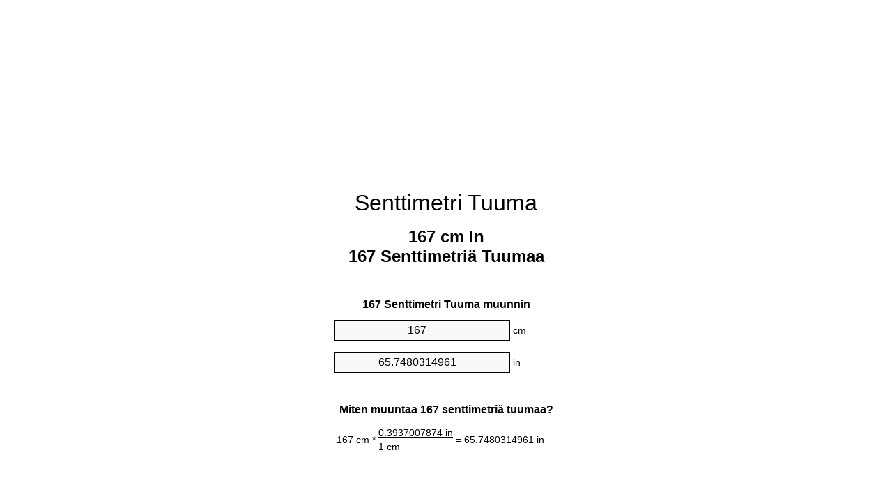

--- FILE ---
content_type: text/html
request_url: https://cm-to-inches.appspot.com/1/fi/167-senttimetri-tuuma.html
body_size: 6140
content:
<!DOCTYPE html><html dir="ltr" lang="fi"><head><meta charset="utf-8"><title>167 Senttimetriä Tuumaa yksikkömuunnin | 167 cm in yksikkömuunnin</title> <meta name="description" content="167 cm in (167 senttimetriä tuumaa) yksikkömuunnin. Muuntaa 167 Senttimetri Tuuma kaavan, yhteinen pituudet muuntaminen, muuntotaulukot ja enemmän."> <meta name="keywords" content="167 Senttimetriä Tuumaa, 167 Senttimetriä Tuuma, 167 cm Tuuma, 167 Senttimetri Tuuma, 167 Senttimetri Tuumaa, 167 cm Tuumaa, 167 cm in"><meta name="viewport" content="width=device-width, initial-scale=1, maximum-scale=1, user-scalable=0"><link rel="icon" type="image/x-icon" href="https://cm-to-inches.appspot.com/favicon.ico"><link rel="shortcut icon" type="image/x-icon" href="https://cm-to-inches.appspot.com/favicon.ico"><link rel="icon" type="image/gif" href="https://cm-to-inches.appspot.com/favicon.gif"><link rel="icon" type="image/png" href="https://cm-to-inches.appspot.com/favicon.png"><link rel="apple-touch-icon" href="https://cm-to-inches.appspot.com/apple-touch-icon.png"><link rel="apple-touch-icon" href="https://cm-to-inches.appspot.com/apple-touch-icon-57x57.png" sizes="57x57"><link rel="apple-touch-icon" href="https://cm-to-inches.appspot.com/apple-touch-icon-60x60.png" sizes="60x60"><link rel="apple-touch-icon" href="https://cm-to-inches.appspot.com/apple-touch-icon-72x72.png" sizes="72x72"><link rel="apple-touch-icon" href="https://cm-to-inches.appspot.com/apple-touch-icon-76x76.png" sizes="76x76"><link rel="apple-touch-icon" href="https://cm-to-inches.appspot.com/apple-touch-icon-114x114.png" sizes="114x114"><link rel="apple-touch-icon" href="https://cm-to-inches.appspot.com/apple-touch-icon-120x120.png" sizes="120x120"><link rel="apple-touch-icon" href="https://cm-to-inches.appspot.com/apple-touch-icon-128x128.png" sizes="128x128"><link rel="apple-touch-icon" href="https://cm-to-inches.appspot.com/apple-touch-icon-144x144.png" sizes="144x144"><link rel="apple-touch-icon" href="https://cm-to-inches.appspot.com/apple-touch-icon-152x152.png" sizes="152x152"><link rel="apple-touch-icon" href="https://cm-to-inches.appspot.com/apple-touch-icon-180x180.png" sizes="180x180"><link rel="apple-touch-icon" href="https://cm-to-inches.appspot.com/apple-touch-icon-precomposed.png"><link rel="icon" type="image/png" href="https://cm-to-inches.appspot.com/favicon-16x16.png" sizes="16x16"><link rel="icon" type="image/png" href="https://cm-to-inches.appspot.com/favicon-32x32.png" sizes="32x32"><link rel="icon" type="image/png" href="https://cm-to-inches.appspot.com/favicon-96x96.png" sizes="96x96"><link rel="icon" type="image/png" href="https://cm-to-inches.appspot.com/favicon-160x160.png" sizes="160x160"><link rel="icon" type="image/png" href="https://cm-to-inches.appspot.com/favicon-192x192.png" sizes="192x192"><link rel="icon" type="image/png" href="https://cm-to-inches.appspot.com/favicon-196x196.png" sizes="196x196"><link rel="alternate" href="https://cm-to-inches.appspot.com/167-cm-to-inches.html" hreflang="en"><link rel="alternate" href="https://cm-to-inches.appspot.com/0/bg/167-santimetur-v-inch.html" hreflang="bg"><link rel="alternate" href="https://cm-to-inches.appspot.com/0/cs/167-centimetr-na-palec.html" hreflang="cs"><link rel="alternate" href="https://cm-to-inches.appspot.com/0/da/167-centimeter-til-tomme.html" hreflang="da"><link rel="alternate" href="https://cm-to-inches.appspot.com/0/de/167-zentimeter-in-zoll.html" hreflang="de"><link rel="alternate" href="https://cm-to-inches.appspot.com/1/el/167-ekatostometro-se-intsa.html" hreflang="el"><link rel="alternate" href="https://cm-to-inches.appspot.com/1/es/167-centimetro-en-pulgada.html" hreflang="es"><link rel="alternate" href="https://cm-to-inches.appspot.com/1/et/167-sentimeeter-et-toll.html" hreflang="et"><link rel="alternate" href="https://cm-to-inches.appspot.com/1/fi/167-senttimetri-tuuma.html" hreflang="fi"><link rel="alternate" href="https://cm-to-inches.appspot.com/2/fr/167-centimetre-en-pouce.html" hreflang="fr"><link rel="alternate" href="https://cm-to-inches.appspot.com/2/hr/167-centimetar-u-palac.html" hreflang="hr"><link rel="alternate" href="https://cm-to-inches.appspot.com/2/hu/167-centimeter-huevelyk.html" hreflang="hu"><link rel="alternate" href="https://cm-to-inches.appspot.com/2/it/167-centimetro-in-pollice.html" hreflang="it"><link rel="alternate" href="https://cm-to-inches.appspot.com/3/lt/167-centimetras-iki-colis.html" hreflang="lt"><link rel="alternate" href="https://cm-to-inches.appspot.com/3/mt/167-centimetru-fil-pulzier.html" hreflang="mt"><link rel="alternate" href="https://cm-to-inches.appspot.com/3/nl/167-centimeter-naar-inch.html" hreflang="nl"><link rel="alternate" href="https://cm-to-inches.appspot.com/3/pl/167-centymetr-na-cal.html" hreflang="pl"><link rel="alternate" href="https://cm-to-inches.appspot.com/4/pt/167-centimetro-em-polegada.html" hreflang="pt"><link rel="alternate" href="https://cm-to-inches.appspot.com/4/ro/167-centimetru-in-tol.html" hreflang="ro"><link rel="alternate" href="https://cm-to-inches.appspot.com/4/sk/167-centimeter-na-palec.html" hreflang="sk"><link rel="alternate" href="https://cm-to-inches.appspot.com/4/sv/167-centimeter-till-inch.html" hreflang="sv"><link rel="alternate" href="https://cm-to-inches.appspot.com/5/af/167-sentimeter-in-duim.html" hreflang="af"><link rel="alternate" href="https://cm-to-inches.appspot.com/5/ar/167-centimeter-to-inch.html" hreflang="ar"><link rel="alternate" href="https://cm-to-inches.appspot.com/5/az/167-santimetr-dueym.html" hreflang="az"><link rel="alternate" href="https://cm-to-inches.appspot.com/5/bn/167-centimeter-to-inch.html" hreflang="bn"><link rel="alternate" href="https://cm-to-inches.appspot.com/6/ca/167-centimetre-a-polzada.html" hreflang="ca"><link rel="alternate" href="https://cm-to-inches.appspot.com/6/hi/167-centimeter-to-inch.html" hreflang="hi"><link rel="alternate" href="https://cm-to-inches.appspot.com/6/id/167-sentimeter-ke-inci.html" hreflang="id"><link rel="alternate" href="https://cm-to-inches.appspot.com/6/ja/167-centimeter-to-inch.html" hreflang="ja"><link rel="alternate" href="https://cm-to-inches.appspot.com/7/ko/167-centimeter-to-inch.html" hreflang="ko"><link rel="alternate" href="https://cm-to-inches.appspot.com/7/no/167-centimeter-til-tomme.html" hreflang="no"><link rel="alternate" href="https://cm-to-inches.appspot.com/7/ru/167-santimetr-v-dyuym.html" hreflang="ru"><link rel="alternate" href="https://cm-to-inches.appspot.com/7/sl/167-centimeter-v-palec.html" hreflang="sl"><link rel="alternate" href="https://cm-to-inches.appspot.com/8/sq/167-centimetri-ne-inc.html" hreflang="sq"><link rel="alternate" href="https://cm-to-inches.appspot.com/8/th/167-centimeter-to-inch.html" hreflang="th"><link rel="alternate" href="https://cm-to-inches.appspot.com/8/gu/167-centimeter-to-inch.html" hreflang="gu"><link rel="alternate" href="https://cm-to-inches.appspot.com/8/tr/167-santimetre-inc.html" hreflang="tr"><link rel="alternate" href="https://cm-to-inches.appspot.com/9/uk/167-santymetr-v-dyuym.html" hreflang="uk"><link rel="alternate" href="https://cm-to-inches.appspot.com/9/vi/167-xentimet-sang-inch.html" hreflang="vi"><link rel="alternate" href="https://cm-to-inches.appspot.com/9/zhs/167-centimeter-to-inch.html" hreflang="zh-Hans"><link rel="alternate" href="https://cm-to-inches.appspot.com/9/zht/167-centimeter-to-inch.html" hreflang="zh-Hant"><link rel="alternate" href="https://cm-to-inches.appspot.com/10/engb/167-centimetres-to-inches.html" hreflang="en-GB"><link rel="canonical" href="https://cm-to-inches.appspot.com/1/fi/167-senttimetri-tuuma.html">  <meta name="robots" content="index,follow"> <style type="text/css">*{font-family:arial,sans-serif;-webkit-appearance:none;-webkit-touch-callout:none;font-size:14px}body{margin:0;padding:0}.wrapper{width:320px;overflow:hidden;margin:0 auto;background-color:#fff}.ad_1{position:absolute;top:5px;left:calc(50% - 480px);padding:0;margin:0;width:300px;height:600px;overflow:hidden}.ad_2{padding:0;margin:0;width:320px;height:100px;overflow:hidden}.ad_3{padding:0;margin:0;width:320px;height:250px;overflow:hidden}.ad_4{padding:0;margin:0;width:320px;height:250px;display:none;overflow:hidden}.adsense_1{width:300px;height:600px;display:inline-block}.adsense_2{width:320px;height:100px;display:inline-block}.adsense_3{width:300px;height:250px;display:inline-block}.adsense_4{width:300px;height:250px;display:none}.header{overflow:hidden;text-align:center;padding-top:20px}.header a,.header a:active,.header a:hover{font-size:32px;color:#000;text-align:center;text-decoration:none}h1,h2{width:100%;text-align:center;font-weight:bold}h1,h1 span{font-size:24px}h2{font-size:16px;padding-top:30px}img{padding-left:5px;width:310px;height:705px}.text{padding:0 5px 5px 5px}.text a,.text a:hover,.text a:active{color:#005dab}.link_list,.footer ol{list-style:none;padding:0}.link_list li,.footer ol li{width:310px;padding:5px}.link_list li h3{padding:0;margin:0}.link_list li a,.link_list li a:hover,.link_list li a:active,.footer ol li a,.footer ol li a:hover,.footer ol li a:active,.footer ol li span{display:block;padding:5px 0 5px 0;color:#000;text-decoration:none}.link_list li a:hover,.footer ol li a:hover{text-decoration:underline}.link_list li a:after{content:"〉";float:right}input{width:240px;text-align:center;background-color:#f8f8f8;border:1px solid #000;padding:5px;font-size:16px}.center{padding-left:115px}.underline{text-decoration:underline;width:70px}.center1{text-align:center}.left{text-align:left}.right{text-align:right}.common,.common th,.common td{border:1px solid #000;border-collapse:collapse;padding:5px;width:300px}.common th{background-color:#cecece}.common td{width:50%;font-size:12px}.conversion{margin-bottom:20px}.b1{background-color:#f8f8f8}.footer{overflow:hidden;background-color:#dcdcdc;margin-top:30px}.footer ol li,.footer ol li a,.footer ol li span{text-align:center;color:#666}@media(min-width:759px) and (max-width:1014px){.ad_1{width:160px;left:calc(50% - 340px)}.adsense_1{width:160px}}@media(max-width:758px){.ad_1,.adsense_1{display:none}.ad_4,.adsense_4{display:inline-block}}</style><script type="text/javascript">function roundNumber(a,b){return Math.round(Math.round(a*Math.pow(10,b+1))/Math.pow(10,1))/Math.pow(10,b)}function convert(e,a,d,f){var c=document.getElementById(e).value;var b="";if(c!=""){if(!isNaN(c)){b=roundNumber(c*d,f)}}if(document.getElementById(a).hasAttribute("value")){document.getElementById(a).value=b}else{document.getElementById(a).textContent=b}};</script><script type="application/ld+json">
        {
            "@context": "http://schema.org",
            "@type": "WebSite",
            "name": "Senttimetri Tuuma",
            "url": "https://cm-to-inches.appspot.com/1/fi/"
        }
    </script><script type="application/ld+json">
        {
            "@context": "http://schema.org",
            "@type": "BreadcrumbList",
            "itemListElement":
            [
                {
                    "@type": "ListItem",
                    "position": 1,
                    "item":
                    {
                        "@id": "https://cm-to-inches.appspot.com/1/fi/167-senttimetri-tuuma.html",
                        "name": "167 Senttimetriä"
                    }
                }
            ]
        }
    </script> </head><body><div class="wrapper"><div class="ad_2"><script async src="//pagead2.googlesyndication.com/pagead/js/adsbygoogle.js"></script><ins class="adsbygoogle adsense_2" data-ad-client="ca-pub-5743809677409270" data-ad-slot="4540749941" data-ad-format="auto"></ins><script>(adsbygoogle=window.adsbygoogle||[]).push({});</script></div><div class="header"><header><a title="Senttimetri Tuuma Yksikkömuunnin" href="https://cm-to-inches.appspot.com/1/fi/">Senttimetri Tuuma</a></header></div><div><h1>167 cm in<br>167 Senttimetriä Tuumaa</h1></div><div><div><h2>167 Senttimetri Tuuma muunnin</h2></div><div><form><div><input id="from" type="number" min="0" max="1000000000000" step="any" placeholder="1" onkeyup="convert('from', 'to', 0.393700787402, 10);" onchange="convert('from', 'to', 0.393700787402, 10);" value="167">&nbsp;<span class="unit">cm</span></div><div class="center">=</div><div><input id="to" type="number" min="0" max="1000000000000" step="any" placeholder="1" onkeyup="convert('to', 'from', 2.54, 10);" onchange="convert('to', 'from', 2.54, 10);" value="65.7480314961">&nbsp;<span class="unit">in</span></div></form></div></div><div><div><h2>Miten muuntaa 167 senttimetriä tuumaa?</h2></div><div><table><tr><td class="right" rowspan="2">167&nbsp;cm *</td><td class="underline">0.3937007874&nbsp;in</td><td class="left" rowspan="2">=&nbsp;65.7480314961&nbsp;in</td></tr><tr><td>1 cm</td></tr></table></div></div><div class="ad_3"><script async src="//pagead2.googlesyndication.com/pagead/js/adsbygoogle.js"></script><ins class="adsbygoogle adsense_3" data-ad-client="ca-pub-5743809677409270" data-ad-slot="6017483143" data-ad-format="auto"></ins><script>(adsbygoogle=window.adsbygoogle||[]).push({});</script></div><div><div><h2>Muuntaa 167 cm yhteisiin pituudet</h2></div><div><table class="common"><tr><th>Mittayksikkö</th><th>Pituudet</th></tr><tr class="b1"><td>Nanometri</td><td>1670000000.0 nm</td></tr><tr><td>Mikrometri</td><td>1670000.0 µm</td></tr><tr class="b1"><td>Millimetri</td><td>1670.0 mm</td></tr><tr><td>Senttimetri</td><td>167.0 cm</td></tr><tr class="b1"><td>Tuuma</td><td>65.7480314961 in</td></tr><tr><td>Jalka</td><td>5.4790026247 ft</td></tr><tr class="b1"><td>Jaardi</td><td>1.8263342082 yd</td></tr><tr><td>Metri</td><td>1.67 m</td></tr><tr class="b1"><td>Kilometri</td><td>0.00167 km</td></tr><tr><td>Maili</td><td>0.0010376899 mi</td></tr><tr class="b1"><td>Merimaili</td><td>0.0009017279 nmi</td></tr></table></div></div><div class="ad_4"><script async src="//pagead2.googlesyndication.com/pagead/js/adsbygoogle.js"></script><ins class="adsbygoogle adsense_4" data-ad-client="ca-pub-5743809677409270" data-ad-slot="7494216347" data-ad-format="auto"></ins><script>(adsbygoogle=window.adsbygoogle||[]).push({});</script></div><div><div><h2>167 Senttimetri muuntotaulukkoa</h2></div><div><img alt="167 Senttimetri muuntotaulukkoa" src="https://cm-to-inches.appspot.com/image/167.png"></div></div><div><div><h2>Edelleen senttimetriä tuumaa laskelmien</h2></div><div><ol class="link_list"><li class="b1"><a title="157 cm in | 157 Senttimetriä Tuumaa" href="https://cm-to-inches.appspot.com/1/fi/157-senttimetri-tuuma.html">157 cm Tuuma</a></li><li><a title="158 cm in | 158 Senttimetriä Tuumaa" href="https://cm-to-inches.appspot.com/1/fi/158-senttimetri-tuuma.html">158 cm Tuumaa</a></li><li class="b1"><a title="159 cm in | 159 Senttimetriä Tuumaa" href="https://cm-to-inches.appspot.com/1/fi/159-senttimetri-tuuma.html">159 cm in</a></li><li><a title="160 cm in | 160 Senttimetriä Tuumaa" href="https://cm-to-inches.appspot.com/1/fi/160-senttimetri-tuuma.html">160 cm in</a></li><li class="b1"><a title="161 cm in | 161 Senttimetriä Tuumaa" href="https://cm-to-inches.appspot.com/1/fi/161-senttimetri-tuuma.html">161 cm in</a></li><li><a title="162 cm in | 162 Senttimetriä Tuumaa" href="https://cm-to-inches.appspot.com/1/fi/162-senttimetri-tuuma.html">162 cm Tuuma</a></li><li class="b1"><a title="163 cm in | 163 Senttimetriä Tuumaa" href="https://cm-to-inches.appspot.com/1/fi/163-senttimetri-tuuma.html">163 Senttimetriä Tuumaa</a></li><li><a title="164 cm in | 164 Senttimetriä Tuumaa" href="https://cm-to-inches.appspot.com/1/fi/164-senttimetri-tuuma.html">164 Senttimetriä Tuuma</a></li><li class="b1"><a title="165 cm in | 165 Senttimetriä Tuumaa" href="https://cm-to-inches.appspot.com/1/fi/165-senttimetri-tuuma.html">165 Senttimetriä Tuuma</a></li><li><a title="166 cm in | 166 Senttimetriä Tuumaa" href="https://cm-to-inches.appspot.com/1/fi/166-senttimetri-tuuma.html">166 Senttimetriä Tuumaa</a></li><li class="b1"><a title="167 cm in | 167 Senttimetriä Tuumaa" href="https://cm-to-inches.appspot.com/1/fi/167-senttimetri-tuuma.html">167 Senttimetriä in</a></li><li><a title="168 cm in | 168 Senttimetriä Tuumaa" href="https://cm-to-inches.appspot.com/1/fi/168-senttimetri-tuuma.html">168 Senttimetriä Tuuma</a></li><li class="b1"><a title="169 cm in | 169 Senttimetriä Tuumaa" href="https://cm-to-inches.appspot.com/1/fi/169-senttimetri-tuuma.html">169 cm Tuuma</a></li><li><a title="170 cm in | 170 Senttimetriä Tuumaa" href="https://cm-to-inches.appspot.com/1/fi/170-senttimetri-tuuma.html">170 Senttimetriä Tuuma</a></li><li class="b1"><a title="171 cm in | 171 Senttimetriä Tuumaa" href="https://cm-to-inches.appspot.com/1/fi/171-senttimetri-tuuma.html">171 cm in</a></li><li><a title="172 cm in | 172 Senttimetriä Tuumaa" href="https://cm-to-inches.appspot.com/1/fi/172-senttimetri-tuuma.html">172 cm in</a></li><li class="b1"><a title="173 cm in | 173 Senttimetriä Tuumaa" href="https://cm-to-inches.appspot.com/1/fi/173-senttimetri-tuuma.html">173 cm Tuuma</a></li><li><a title="174 cm in | 174 Senttimetriä Tuumaa" href="https://cm-to-inches.appspot.com/1/fi/174-senttimetri-tuuma.html">174 Senttimetriä Tuumaa</a></li><li class="b1"><a title="175 cm in | 175 Senttimetriä Tuumaa" href="https://cm-to-inches.appspot.com/1/fi/175-senttimetri-tuuma.html">175 Senttimetriä Tuuma</a></li><li><a title="176 cm in | 176 Senttimetriä Tuumaa" href="https://cm-to-inches.appspot.com/1/fi/176-senttimetri-tuuma.html">176 cm Tuumaa</a></li><li class="b1"><a title="177 cm in | 177 Senttimetriä Tuumaa" href="https://cm-to-inches.appspot.com/1/fi/177-senttimetri-tuuma.html">177 Senttimetriä in</a></li></ol></div></div> <div><div><h2>Vaihtoehtoinen kirjoitustapa</h2></div><div>167 Senttimetriä Tuumaa, 167 Senttimetriä Tuuma, 167 cm Tuuma, 167 Senttimetri Tuuma, 167 Senttimetri Tuumaa, 167 cm Tuumaa, 167 cm in</div></div> <div><div><h2>Edelleen Kielet</h2></div><div><ol class="link_list"><li class="b1"><a title="167 Cm To Inches Unit Converter" href="https://cm-to-inches.appspot.com/167-cm-to-inches.html" hreflang="en">&lrm;167 Cm To Inches</a></li><li><a title="167 сантиметър в инч преобразувател на единици" href="https://cm-to-inches.appspot.com/0/bg/167-santimetur-v-inch.html" hreflang="bg">&lrm;167 сантиметър в инч</a></li><li class="b1"><a title="167 Centimetr Na Palec Převod Jednotek" href="https://cm-to-inches.appspot.com/0/cs/167-centimetr-na-palec.html" hreflang="cs">&lrm;167 Centimetr Na Palec</a></li><li><a title="167 Centimeter Til Tomme Enhedsomregner" href="https://cm-to-inches.appspot.com/0/da/167-centimeter-til-tomme.html" hreflang="da">&lrm;167 Centimeter Til Tomme</a></li><li class="b1"><a title="167 Zentimeter In Zoll Einheitenumrechner" href="https://cm-to-inches.appspot.com/0/de/167-zentimeter-in-zoll.html" hreflang="de">&lrm;167 Zentimeter In Zoll</a></li><li><a title="167 εκατοστόμετρο σε ίντσα μετατροπέας μονάδων" href="https://cm-to-inches.appspot.com/1/el/167-ekatostometro-se-intsa.html" hreflang="el">&lrm;167 εκατοστόμετρο σε ίντσα</a></li><li class="b1"><a title="167 Centímetro En Pulgada Conversor De Unidades" href="https://cm-to-inches.appspot.com/1/es/167-centimetro-en-pulgada.html" hreflang="es">&lrm;167 Centímetro En Pulgada</a></li><li><a title="167 Sentimeeter Et Toll Ühikuteisendi" href="https://cm-to-inches.appspot.com/1/et/167-sentimeeter-et-toll.html" hreflang="et">&lrm;167 Sentimeeter Et Toll</a></li><li class="b1"><a title="167 Senttimetri Tuuma Yksikkömuunnin" href="https://cm-to-inches.appspot.com/1/fi/167-senttimetri-tuuma.html" hreflang="fi">&lrm;167 Senttimetri Tuuma</a></li><li><a title="167 Centimètre En Pouce Convertisseur D'Unités" href="https://cm-to-inches.appspot.com/2/fr/167-centimetre-en-pouce.html" hreflang="fr">&lrm;167 Centimètre En Pouce</a></li><li class="b1"><a title="167 Centimetar U Palac Pretvornik Jedinica" href="https://cm-to-inches.appspot.com/2/hr/167-centimetar-u-palac.html" hreflang="hr">&lrm;167 Centimetar U Palac</a></li><li><a title="167 Centiméter Hüvelyk Mértékegység Átváltó" href="https://cm-to-inches.appspot.com/2/hu/167-centimeter-huevelyk.html" hreflang="hu">&lrm;167 Centiméter Hüvelyk</a></li><li class="b1"><a title="167 Centimetro In Pollice Convertitore Di Unità" href="https://cm-to-inches.appspot.com/2/it/167-centimetro-in-pollice.html" hreflang="it">&lrm;167 Centimetro In Pollice</a></li><li><a title="167 Centimetras Iki Colis Vieneto Konverterio" href="https://cm-to-inches.appspot.com/3/lt/167-centimetras-iki-colis.html" hreflang="lt">&lrm;167 Centimetras Iki Colis</a></li><li class="b1"><a title="167 ċentimetru Fil Pulzier Konvertitur Unità" href="https://cm-to-inches.appspot.com/3/mt/167-centimetru-fil-pulzier.html" hreflang="mt">&lrm;167 ċentimetru Fil Pulzier</a></li><li><a title="167 Centimeter Naar Inch Eenheden Converter" href="https://cm-to-inches.appspot.com/3/nl/167-centimeter-naar-inch.html" hreflang="nl">&lrm;167 Centimeter Naar Inch</a></li><li class="b1"><a title="167 Centymetr Na Cal Przelicznik Jednostek" href="https://cm-to-inches.appspot.com/3/pl/167-centymetr-na-cal.html" hreflang="pl">&lrm;167 Centymetr Na Cal</a></li><li><a title="167 Centímetro Em Polegada Conversor De Unidades" href="https://cm-to-inches.appspot.com/4/pt/167-centimetro-em-polegada.html" hreflang="pt">&lrm;167 Centímetro Em Polegada</a></li><li class="b1"><a title="167 Centimetru în Țol Convertor Unități De Măsură" href="https://cm-to-inches.appspot.com/4/ro/167-centimetru-in-tol.html" hreflang="ro">&lrm;167 Centimetru în Țol</a></li><li><a title="167 Centimeter Na Palec Konvertor Jednotiek" href="https://cm-to-inches.appspot.com/4/sk/167-centimeter-na-palec.html" hreflang="sk">&lrm;167 Centimeter Na Palec</a></li><li class="b1"><a title="167 Centimeter Till Inch Enhetsomvandlaren" href="https://cm-to-inches.appspot.com/4/sv/167-centimeter-till-inch.html" hreflang="sv">&lrm;167 Centimeter Till Inch</a></li><li><a title="167 Sentimeter In Duim Eenheid Converter" href="https://cm-to-inches.appspot.com/5/af/167-sentimeter-in-duim.html" hreflang="af">&lrm;167 Sentimeter In Duim</a></li><li class="b1"><a title="167 محوّل الوحدات بوصة إلى سنتيمتر" href="https://cm-to-inches.appspot.com/5/ar/167-centimeter-to-inch.html" hreflang="ar">&rlm;167 بوصة إلى سنتيمتر</a></li><li><a title="167 Santimetr Düym Vahid Converter" href="https://cm-to-inches.appspot.com/5/az/167-santimetr-dueym.html" hreflang="az">&lrm;167 Santimetr Düym</a></li><li class="b1"><a title="167 সেনটিমিটার মধ্যে ইঞ্চি ইউনিট কনভার্টার" href="https://cm-to-inches.appspot.com/5/bn/167-centimeter-to-inch.html" hreflang="bn">&lrm;167 সেনটিমিটার মধ্যে ইঞ্চি</a></li><li><a title="167 Centímetre A Polzada Convertidor D'Unitats" href="https://cm-to-inches.appspot.com/6/ca/167-centimetre-a-polzada.html" hreflang="ca">&lrm;167 Centímetre A Polzada</a></li><li class="b1"><a title="167 सेंटीमीटर से इंच इकाई कन्वर्टर" href="https://cm-to-inches.appspot.com/6/hi/167-centimeter-to-inch.html" hreflang="hi">&lrm;167 सेंटीमीटर से इंच</a></li><li><a title="167 Sentimeter Ke Inci Pengonversi Satuan" href="https://cm-to-inches.appspot.com/6/id/167-sentimeter-ke-inci.html" hreflang="id">&lrm;167 Sentimeter Ke Inci</a></li><li class="b1"><a title="167 インチ単位換算センチ" href="https://cm-to-inches.appspot.com/6/ja/167-centimeter-to-inch.html" hreflang="ja">&lrm;167 インチセンチ</a></li><li><a title="167 센티미터 인치 변환기 미터" href="https://cm-to-inches.appspot.com/7/ko/167-centimeter-to-inch.html" hreflang="ko">&lrm;167 센티미터 인치</a></li><li class="b1"><a title="167 Centimeter Til Tomme Enhetskovertering" href="https://cm-to-inches.appspot.com/7/no/167-centimeter-til-tomme.html" hreflang="no">&lrm;167 Centimeter Til Tomme</a></li><li><a title="167 сантиметр в дюйм конвертер единиц" href="https://cm-to-inches.appspot.com/7/ru/167-santimetr-v-dyuym.html" hreflang="ru">&lrm;167 сантиметр в дюйм</a></li><li class="b1"><a title="167 Centimeter V Palec Pretvornik Enot" href="https://cm-to-inches.appspot.com/7/sl/167-centimeter-v-palec.html" hreflang="sl">&lrm;167 Centimeter V Palec</a></li><li><a title="167 Centimetri Në Inç Njësi Converter" href="https://cm-to-inches.appspot.com/8/sq/167-centimetri-ne-inc.html" hreflang="sq">&lrm;167 Centimetri Në Inç</a></li><li class="b1"><a title="167 เซนติเมตรนิ้วแปลงหน่วย" href="https://cm-to-inches.appspot.com/8/th/167-centimeter-to-inch.html" hreflang="th">&lrm;167 เซนติเมตรนิ้ว</a></li><li><a title="167 સેન્ટીમીટર ઇંચ પરિવર્તક માટે ઇંચ" href="https://cm-to-inches.appspot.com/8/gu/167-centimeter-to-inch.html" hreflang="gu">&lrm;167 સેન્ટીમીટર ઇંચ</a></li><li class="b1"><a title="167 Santimetre İnç Birim Dönüştürücü" href="https://cm-to-inches.appspot.com/8/tr/167-santimetre-inc.html" hreflang="tr">&lrm;167 Santimetre İnç</a></li><li><a title="167 сантиметр в дюйм конвертор величин" href="https://cm-to-inches.appspot.com/9/uk/167-santymetr-v-dyuym.html" hreflang="uk">&lrm;167 сантиметр в дюйм</a></li><li class="b1"><a title="167 Xentimét Sang Inch Trình Chuyển đổi đơn Vị" href="https://cm-to-inches.appspot.com/9/vi/167-xentimet-sang-inch.html" hreflang="vi">&lrm;167 Xentimét Sang Inch</a></li><li><a title="167 厘米为英寸位换算" href="https://cm-to-inches.appspot.com/9/zhs/167-centimeter-to-inch.html" hreflang="zh-Hans">&lrm;167 厘米为英寸</a></li><li class="b1"><a title="167 厘米至英寸位換算" href="https://cm-to-inches.appspot.com/9/zht/167-centimeter-to-inch.html" hreflang="zh-Hant">&lrm;167 厘米至英寸</a></li><li><a title="167 Centimetres To Inches Unit Converter" href="https://cm-to-inches.appspot.com/10/engb/167-centimetres-to-inches.html" hreflang="en-GB">&lrm;167 Centimetres To Inches</a></li></ol></div></div> <div class="footer"><footer><ol><li><a title="Sivukartta 0.1 - 100 | Senttimetri Tuuma Yksikkömuunnin" href="https://cm-to-inches.appspot.com/1/fi/sitemap-1.html">Sivukartta 0.1 - 100</a></li><li><a title="Sivukartta 101 - 1000 | Senttimetri Tuuma Yksikkömuunnin" href="https://cm-to-inches.appspot.com/1/fi/sitemap-2.html">Sivukartta 101 - 1000</a></li><li><a title="Sivukartta 1010 - 10000 | Senttimetri Tuuma Yksikkömuunnin" href="https://cm-to-inches.appspot.com/1/fi/sitemap-3.html">Sivukartta 1010 - 10000</a></li><li><a title="Impressum | Senttimetri Tuuma Yksikkömuunnin" href="https://cm-to-inches.appspot.com/1/fi/impressum.html" rel="nofollow">Impressum</a></li><li><span>&copy; Meta Technologies GmbH</span></li></ol></footer></div></div><div class="ad_1"><script async src="//pagead2.googlesyndication.com/pagead/js/adsbygoogle.js"></script><ins class="adsbygoogle adsense_1" data-ad-client="ca-pub-5743809677409270" data-ad-slot="3064016747" data-ad-format="auto"></ins><script>(adsbygoogle=window.adsbygoogle||[]).push({});</script></div></body></html>

--- FILE ---
content_type: text/html; charset=utf-8
request_url: https://www.google.com/recaptcha/api2/aframe
body_size: 265
content:
<!DOCTYPE HTML><html><head><meta http-equiv="content-type" content="text/html; charset=UTF-8"></head><body><script nonce="omBz8rnCHifoCq1BwAsd5w">/** Anti-fraud and anti-abuse applications only. See google.com/recaptcha */ try{var clients={'sodar':'https://pagead2.googlesyndication.com/pagead/sodar?'};window.addEventListener("message",function(a){try{if(a.source===window.parent){var b=JSON.parse(a.data);var c=clients[b['id']];if(c){var d=document.createElement('img');d.src=c+b['params']+'&rc='+(localStorage.getItem("rc::a")?sessionStorage.getItem("rc::b"):"");window.document.body.appendChild(d);sessionStorage.setItem("rc::e",parseInt(sessionStorage.getItem("rc::e")||0)+1);localStorage.setItem("rc::h",'1768819717403');}}}catch(b){}});window.parent.postMessage("_grecaptcha_ready", "*");}catch(b){}</script></body></html>